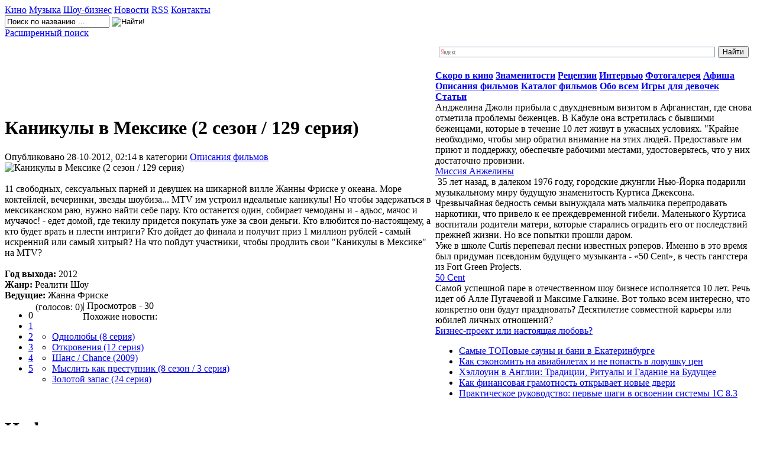

--- FILE ---
content_type: text/html; charset=WINDOWS-1251
request_url: http://www.volovik.com/opisanija-filmov/2474-kanikuly-v-meksike-2-sezon-129-serija.html
body_size: 7953
content:
<!DOCTYPE html PUBLIC "-//W3C//DTD XHTML 1.0 Transitional//EN" "http://www.w3.org/TR/xhtml1/DTD/xhtml1-transitional.dtd">
<html xmlns="http://www.w3.org/1999/xhtml">
<head>
  <meta http-equiv="Content-Type" content="text/html; charset=windows-1251" />
<title>Каникулы в Мексике (2 сезон / 129 серия) &raquo; Новости Шоу-Бизнеса</title>
<meta name="description" content="11 свободных, сексуальных парней и девушек на шикарной вилле Жанны Фриске у океана. Море коктейлей, вечеринки, звезды шоубиза... MTV им устроил идеальные каникулы! Но чтобы задержаться в мексиканс..." />
<meta name="keywords" content="" />
<meta name="robots" content="all" />
<meta name="revisit-after" content="1 days" />
<link rel="search" type="application/opensearchdescription+xml" href="http://www.volovik.com/engine/opensearch.php" title="Новости Шоу-Бизнеса" />
<link rel="alternate" type="application/rss+xml" title="Новости Шоу-Бизнеса" href="http://www.volovik.com/rss.xml" />
<script type="text/javascript" src="/engine/classes/js/jquery.js"></script>
<script type="text/javascript" src="/engine/classes/js/jqueryui.js"></script>
<script type="text/javascript" src="/engine/classes/js/dle_js.js"></script>
<script type="text/javascript" src="/engine/classes/highslide/highslide.js"></script>
  <link rel="stylesheet" href="/templates/kino_tt/css/style.css" type="text/css" />
  <!--[if lte IE 7]>
  <link rel="stylesheet" href="/templates/kino_tt/css/style-ie.css" type="text/css" />
  <![endif]-->
  <!--[if IE 8]>
  <link rel="stylesheet" href="/templates/kino_tt/css/style-ie8.css" type="text/css" />
  <![endif]-->
  <script type="text/javascript" src="/templates/kino_tt/js/easytooltip.js"></script>
  <script type="text/javascript" src="/templates/kino_tt/js/jquery.tools.min.js"></script>
  <script type="text/javascript" src="/templates/kino_tt/js/active.js"></script>
</head>
<body>
<div id="loading-layer" style="display:none"><div id="loading-layer-text">Загрузка. Пожалуйста, подождите...</div></div>
<script language="javascript" type="text/javascript">
<!--
var dle_root       = '/';
var dle_admin      = '';
var dle_login_hash = '';
var dle_group      = 5;
var dle_skin       = 'kino_tt';
var dle_wysiwyg    = '0';
var quick_wysiwyg  = '0';
var dle_act_lang   = ["Да", "Нет", "Ввод", "Отмена"];
var menu_short     = 'Быстрое редактирование';
var menu_full      = 'Полное редактирование';
var menu_profile   = 'Просмотр профиля';
var menu_send      = 'Отправить сообщение';
var menu_uedit     = 'Админцентр';
var dle_info       = 'Информация';
var dle_confirm    = 'Подтверждение';
var dle_prompt     = 'Ввод информации';
var dle_req_field  = 'Заполните все необходимые поля';
var dle_del_agree  = 'Вы действительно хотите удалить? Данное действие невозможно будет отменить';
var dle_del_news   = 'Удалить статью';
var allow_dle_delete_news   = false;
var dle_search_delay   = false;
var dle_search_value   = '';
$(function(){
	FastSearch();
});//-->
</script><script language="javascript" type="text/javascript">  
<!--  
	hs.graphicsDir = '/engine/classes/highslide/graphics/';
	hs.outlineType = 'rounded-white';
	hs.numberOfImagesToPreload = 0;
	hs.showCredits = false;
	
	hs.lang = {
		loadingText :     'Загрузка...',
		playTitle :       'Просмотр слайдшоу (пробел)',
		pauseTitle:       'Пауза',
		previousTitle :   'Предыдущее изображение',
		nextTitle :       'Следующее изображение',
		moveTitle :       'Переместить',
		closeTitle :      'Закрыть (Esc)',
		fullExpandTitle : 'Развернуть до полного размера',
		restoreTitle :    'Кликните для закрытия картинки, нажмите и удерживайте для перемещения',
		focusTitle :      'Сфокусировать',
		loadingTitle :    'Нажмите для отмены'
	};
	
	hs.align = 'center';
	hs.transitions = ['expand', 'crossfade'];
	hs.addSlideshow({
		interval: 4000,
		repeat: false,
		useControls: true,
		fixedControls: 'fit',
		overlayOptions: {
			opacity: .75,
			position: 'bottom center',
			hideOnMouseOut: true
		}
	});
//-->
</script>
<div class="main-center-block">
  <div class="top-block">
    <a href="http://www.volovik.com/" class="logo" title="КиноСайт"></a>
    <div class="top-menu">
      <a href="http://www.volovik.com/movies/" class="top-menu-link"><span>Кино</span></a>
      <a href="http://www.volovik.com/music/" class="top-menu-link"><span>Музыка</span></a>
      <a href="http://www.volovik.com/showbiz/" class="top-menu-link"><span>Шоу-бизнес</span></a>
      <a href="http://www.volovik.com/news/" class="top-menu-link"><span>Новости</span></a>
      <a href="http://www.volovik.com/rss.xml" class="top-menu-link"><span>RSS</span></a>
      <a href="http://www.volovik.com/index.php?do=feedback" class="top-menu-link"><span>Контакты</span></a>
      <div style="clear: both;"></div>
    </div>
  </div>
  <div class="click-block">
    <a href="#" class="click-block-link"></a>
   </div>
  <div class="search-block">
    <form method="post"  action=''>
      <input type="hidden" name="do" value="search"><input type="hidden" name="subaction" value="search" />
      <input name="story" type="text" class="form-text" id="story" value="Поиск по названию ..." onblur="if(this.value=='') this.value='Поиск по названию ...';" onfocus="if(this.value=='Поиск фильма по названию ...') this.value='';" title="Поиск фильма по названию ..." />
      <input type="image" src="/templates/kino_tt/images/poisk.png" value="Найти!" border="0" class="poisk" alt="Найти!">
    </form>
    <a href="http://www.volovik.com/index.php?do=search" class="advansed-search" title="Если обычный не подходит">Расширенный поиск</a>
    
    <div class="google-links">
      
    </div>
  </div>
  
  <div style="height: 7px;clear: both;"></div>
  
  <table class="main-table" cellpadding="0" cellspacing="0">
    <tr>
      <td valign="top" class="td-for-content">
        <object width="728" height="90" data="http://ru.wikigamia.net/skins/wiki.swf" type="application/x-shockwave-flash"><param name="src" value=" http://ru.wikigamia.net/skins/wiki.swf" /><param name="quality" value="high" /></object>
        
        <div style="padding: 15px 0 0 0;">
        
        <div id='dle-content'><div class="main-news">
  <div class="title-left-top">
    <div class="title-right-top">
      <div class="title-right-bottom">
        <h1>Каникулы в Мексике (2 сезон / 129 серия)</h1>
      </div>
    </div>
  </div>
  
  <div class="main-news-category">
    Опубликовано 28-10-2012, 02:14 в категории <a href="http://www.volovik.com/opisanija-filmov/">Описания фильмов</a>
    
  </div>
  
  <div class="shot-text2">
    <div id="news-id-2474" style="display:inline;"><!--dle_image_begin:/uploads/posts/2012-12-18/kanikuly-v-meksike-2-sezon-129-serija_1.jpg||Каникулы в Мексике (2 сезон / 129 серия)--><img src="/uploads/posts/2012-12-18/kanikuly-v-meksike-2-sezon-129-serija_1.jpg" alt="Каникулы в Мексике (2 сезон / 129 серия)" title="Каникулы в Мексике (2 сезон / 129 серия)"  /><!--dle_image_end--><br /><br />11 свободных, сексуальных парней и девушек на шикарной вилле Жанны Фриске у океана. Море коктейлей, вечеринки, звезды шоубиза... MTV им устроил идеальные каникулы! Но чтобы задержаться в мексиканском раю, нужно найти себе пару. Кто останется один, собирает чемоданы и - адьос, мачос и мучачос! - едет домой, где текилу придется покупать уже за свои деньги. Кто влюбится по-настоящему, а кто будет врать и плести интриги? Кто дойдет до финала и получит приз 1 миллион рублей - самый искренний или самый хитрый? На что пойдут участники, чтобы продлить свои "Каникулы в Мексике" на MTV?<br /><br /><b>Год выхода:</b> 2012<br /><b>Жанр:</b> Реалити Шоу<br /><b>Ведущие:</b> Жанна Фриске</div>
    <noindex><center></center></noindex>
    <div style="clear: both;"></div>
    
    <div style="clear: both;"></div>
  </div>

    <script type="text/javascript" src="/templates/kino_tt/js/share42.js"></script>
    <script type="text/javascript">share42('showbiz/templates/kino_tt/images/','','')</script>
  </div>
  <div class="main-news-more">
    <div id='ratig-layer'><div class="rating" style="float:left;">
		<ul class="unit-rating">
		<li class="current-rating" style="width:0px;">0</li>
		<li><a href="#" title="Плохо" class="r1-unit" onclick="doRate('1', '2474'); return false;">1</a></li>
		<li><a href="#" title="Приемлемо" class="r2-unit" onclick="doRate('2', '2474'); return false;">2</a></li>
		<li><a href="#" title="Средне" class="r3-unit" onclick="doRate('3', '2474'); return false;">3</a></li>
		<li><a href="#" title="Хорошо" class="r4-unit" onclick="doRate('4', '2474'); return false;">4</a></li>
		<li><a href="#" title="Отлично" class="r5-unit" onclick="doRate('5', '2474'); return false;">5</a></li>
		</ul>
</div><div class="rating" style="float:left; padding-top:2px;">&nbsp;(голосов: 0)</div></div>   | Просмотров - 30  
  </div>
    <div class="related">
      <div class="related-title">
        Похожие новости:
      </div>
      <ul>
 <ul>
    <li>
    <a title="" href="http://www.volovik.com/opisanija-filmov/2473-odnoljuby-8-serija.html">Однолюбы (8 серия)</a>
</li><li>
    <a title="" href="http://www.volovik.com/opisanija-filmov/2472-otkrovenija-12-serija.html">Откровения (12 серия)</a>
</li><li>
    <a title="" href="http://www.volovik.com/opisanija-filmov/2471-shans-chance-2009.html">Шанс / Chance (2009)</a>
</li>
</ul>
        <ul>
    <li>
    <a title="" href="http://www.volovik.com/opisanija-filmov/2475-myslit-kak-prestupnik-8-sezon-3-serija.html">Мыслить как преступник (8 сезон / 3 серия)</a>
</li><li>
    <a title="" href="http://www.volovik.com/opisanija-filmov/2476-zolotoj-zapas-24-serija.html">Золотой запас (24 серия)</a>
</li>
</ul>
     <br> <br></ul>
    </div>
 
</div>
		<div class="s-block">
			<div class="title-left-top">
				<div class="title-right-top">
					<div class="title-right-bottom">
						<h1>Информация</h1>
					</div>
				</div>
			</div>
			<div class="s-block-content">
				<div class="error">Посетители, находящиеся в группе <b>Гости</b>, не могут оставлять комментарии к данной публикации.</div>
			</div>
		</div>
		<div style="clear: both;height: 10px;"></div>


</div>
        </div>
        
        
        
    
    
    
      </td>
      
      <td valign="top" class="td-for-blocks">
    <div class="ya-site-form ya-site-form_inited_no" onclick="return {'bg': 'transparent', 'publicname': '\u041f\u043e\u0438\u0441\u043a \u043f\u043e http://www.volovik.com/', 'target': '_self', 'language': 'ru', 'suggest': true, 'tld': 'ru', 'site_suggest': true, 'action': 'http://yandex.ru/sitesearch', 'webopt': false, 'fontsize': 12, 'arrow': false, 'fg': '#000000', 'searchid': '2081661', 'logo': 'rb', 'websearch': false, 'type': 2}"><form action="http://yandex.ru/sitesearch" method="get" target="_self"><input type="hidden" name="searchid" value="2081661" /><input type="hidden" name="l10n" value="ru" /><input type="hidden" name="reqenc" value="" /><input type="text" name="text" value="" /><input type="submit" value="Найти" /></form></div><style type="text/css">.ya-page_js_yes .ya-site-form_inited_no { display: none; }</style><script type="text/javascript">(function(w,d,c){var s=d.createElement('script'),h=d.getElementsByTagName('script')[0],e=d.documentElement;(' '+e.className+' ').indexOf(' ya-page_js_yes ')===-1&&(e.className+=' ya-page_js_yes');s.type='text/javascript';s.async=true;s.charset='utf-8';s.src=(d.location.protocol==='https:'?'https:':'http:')+'//site.yandex.net/v2.0/js/all.js';h.parentNode.insertBefore(s,h);(w[c]||(w[c]=[])).push(function(){Ya.Site.Form.init()})})(window,document,'yandex_site_callbacks');</script>
        
        <div style="height: 15px;"></div>
        
        
        
        
      <noindex>  <div class="right-block">
          <div class="right-block-title menu-title"></div>
          <div class="right-block-content menu-link">
            <a href="http://www.volovik.com/forthcoming-movies/"><span><b>Скоро в кино</b></span></a>
            <a href="http://www.volovik.com/celebrities/"><span><b>Знаменитости</b></span></a>
            <a href="http://www.volovik.com/reviews/"><span><b>Рецензии</b></span></a>
            <a href="http://www.volovik.com/interviews/"><span><b>Интервью</b></span></a>
            <a href="http://www.volovik.com/photo/"><span><b>Фотогалерея</b></span></a>
            <a href="http://www.volovik.com/billboard/"><span><b>Афиша</b></span></a>
            <a href="http://www.volovik.com/opisanija-filmov/"><span><b>Описания фильмов</b></span></a>
            <a href="http://www.volovik.com/katalog-kino/"><span><b>Каталог фильмов</b></span></a>
            <a href="http://www.volovik.com/everything/"><span><b>Обо всем</b></span></a>
            <a href="http://www.volovik.com/games.html"><span><b>Игры для девочек</b></span></a>
      <a href="http://www.volovik.com/some_interesting/"><span><b>Статьи</b></span></a>
          </div>
        </div>
        
        <div class="right-block">
          <div class="right-block-title right-title-1"></div>
          <div class="right-block-content">
            
            <div class="rekomend-block">
	<div class="rekomend-block-content">
		<!--TBegin--><a href="http://www.volovik.com/uploads/posts/2011-03/1299751492_315462_0.jpg" onclick="return hs.expand(this)" ><img align="left" src="http://www.volovik.com/uploads/posts/2011-03/thumbs/1299751492_315462_0.jpg" alt='' title=''  /></a><!--TEnd--> Анджелина Джоли прибыла с двухдневным визитом в Афганистан, где снова отметила проблемы беженцев. В Кабуле она встретилась с бывшими беженцами, которые в течение 10 лет живут в ужасных условиях. "Крайне необходимо, чтобы мир обратил внимание на этих людей. Предоставьте им приют и поддержку, обеспечьте рабочими местами, удостоверьтесь, что у них достаточно провизии.
	</div>
	<div class="rekomend-block-title">
		<a href="http://www.volovik.com/celebrities/170-missiya-anzheliny.html">Миссия Анжелины</a>
	</div>
</div><div class="rekomend-block">
	<div class="rekomend-block-content">
		<!--TBegin--><a href="http://www.volovik.com/uploads/posts/2011-03/1299323858_album-the-massacre.jpg" onclick="return hs.expand(this)" ><img src="/uploads/posts/2011-03/thumbs/1299323858_album-the-massacre.jpg" alt='' title=''  /></a><!--TEnd-->  35 лет назад, в далеком 1976 году, городские джунгли Нью-Йорка подарили музыкальному миру будущую знаменитость Куртиса Джексона. Чрезвычайная бедность семьи вынуждала мать мальчика перепродавать наркотики, что привело к ее преждевременной гибели. Маленького Куртиса воспитали родители матери, которые старались оградить его от последствий прежней жизни. Но все попытки прошли даром.<br />Уже в школе Curtis перепевал песни известных рэперов. Именно в это время был придуман псевдоним будущего музыканта - «50 Cent», в честь гангстера из Fort Green Projects.
	</div>
	<div class="rekomend-block-title">
		<a href="http://www.volovik.com/celebrities/70-50-cent.html">50 Cent</a>
	</div>
</div><div class="rekomend-block">
	<div class="rekomend-block-content">
		<!--TBegin--><a href="http://www.volovik.com/uploads/posts/2011-03/1299714943_lshe8676.jpg" onclick="return hs.expand(this)" ><img align="left" src="http://www.volovik.com/uploads/posts/2011-03/thumbs/1299714943_lshe8676.jpg" alt='' title=''  /></a><!--TEnd-->    Самой успешной паре в отечественном шоу бизнесе исполняется 10 лет. Речь идет об Алле Пугачевой и Максиме Галкине. Вот только всем интересно, что конкретно они будут праздновать? Десятилетие совместной карьеры или юбилей личных отношений?
	</div>
	<div class="rekomend-block-title">
		<a href="http://www.volovik.com/celebrities/143-biznes-proekt-ili-nastoyaschaya-lyubov.html">Бизнес-проект или настоящая любовь?</a>
	</div>
</div>
          </div>
        </div>
        
        <div class="right-block">
          <div class="right-block-title right-title-2"></div>
          <div class="right-block-content">            
            <ul class="raznoe">
			<li><span class="tt opacity tip-bottom item"><a href="http://www.volovik.com/everything/16290-samye-topovye-sauny-i-bani-v-ekaterinburge.html">Самые ТОПовые сауны и бани в Екатеринбурге</a></span></a></li><li><span class="tt opacity tip-bottom item"><a href="http://www.volovik.com/sovety/16289-kak-sekonomit-na-aviabiletah-i-ne-popast-v-lovushku-cen.html">Как сэкономить на авиабилетах и не попасть в ловушку цен</a></span></a></li><li><span class="tt opacity tip-bottom item"><a href="http://www.volovik.com/kultura/16288-hellouin-v-anglii-tradicii-ritualy-i-gadanie-na-buduschee.html">Хэллоуин в Англии: Традиции, Ритуалы и Гадание на Будущее</a></span></a></li><li><span class="tt opacity tip-bottom item"><a href="http://www.volovik.com/ekonomika/16287-kak-finansovaya-gramotnost-otkryvaet-novye-dveri.html">Как финансовая грамотность открывает новые двери</a></span></a></li><li><span class="tt opacity tip-bottom item"><a href="http://www.volovik.com/ekonomika/16286-prakticheskoe-rukovodstvo-pervye-shagi-v-osvoenii-sistemy-1s-83.html">Практическое руководство: первые шаги в освоении системы 1С 8.3</a></span></a></li>
			
          </ul>
          </div>
      </div>  </noindex>
         
        
        
         
        
        
        
       
        
      </td>
    </tr>
  </table>
  
  <div class="footer">
    <div class="footer2" style="text-align:center;">
      <div style="padding: 80px 30px 30px 30px;">
    <div class="footmenu" align="center"><b>Copyright 2011-2016</br>
    <li><a href="http://www.volovik.com/index.php?do=sitemap">Карта сайта</a></li>
	<li><a href="/raznoe">Разное</a>
	<ul><li><a href="/everything/">Обо всем</a></li><li><a href="/obschestvo/">Общество</a></li><li><a href="/ekonomika/">Экономика</a></li><li><a href="/zdorovie/">Здоровье</a></li><li><a href="/kultura/">Культура</a></li><li><a href="/uyut/">Уют</a></li><li><a href="/pokupki/">Покупки</a></li><li><a href="/uslugi/">Услуги</a></li><li><a href="/sovety/">Советы</a></li><li><a href="/tehnika/">Техника</a></li><li><a href="/raznoe/">Разное</a></li><li><a href="/stroitelstvo/">Строительство</a></li><li><a href="/hobbi/">Хобби</a></li></ul>  
	</li>
	
	</b> 
    
      </div>
	  <div style="margin-top:10px">
	  <script type="text/javascript">(function(w,doc) {
if (!w.__utlWdgt ) {
    w.__utlWdgt = true;
    var d = doc, s = d.createElement('script'), g = 'getElementsByTagName';
    s.type = 'text/javascript'; s.charset='UTF-8'; s.async = true;
    s.src = ('https:' == w.location.protocol ? 'https' : 'http') + '://w.uptolike.com/widgets/v1/uptolike.js';
    var h=d[g]('body')[0];
    h.appendChild(s);
}})(window,document);
</script>
<div data-share-size="30" data-like-text-enable="false" data-background-alpha="0.0" data-pid="1587059" data-mode="share" data-background-color="ededed" data-share-shape="round-rectangle" data-icon-color="ffffff" data-share-counter-size="11" data-text-color="000000" data-buttons-color="ff9300" data-counter-background-color="ffffff" data-share-counter-type="common" data-orientation="horizontal" data-following-enable="false" data-sn-ids="fb.tw.ok.vk.gp.mr." data-selection-enable="true" data-share-style="1" data-counter-background-alpha="1.0" data-top-button="false" class="uptolike-buttons" > </div>
    <!-- Yandex.Metrika informer -->
<a href="https://metrika.yandex.ua/stat/?id=40598590&amp;from=informer"
target="_blank" rel="nofollow"><img src="https://informer.yandex.ru/informer/40598590/3_1_FFFFFFFF_EFEFEFFF_0_pageviews"
style="width:88px; height:31px; border:0;" alt="яндекс.ћетрика" title="яндекс.ћетрика: данные за сегодн¤ (просмотры, визиты и уникальные посетители)" class="ym-advanced-informer" data-cid="40598590" data-lang="ru" /></a>
<!-- /Yandex.Metrika informer -->

<!-- Yandex.Metrika counter -->
<script type="text/javascript">
    (function (d, w, c) {
        (w[c] = w[c] || []).push(function() {
            try {
                w.yaCounter40598590 = new Ya.Metrika({
                    id:40598590,
                    clickmap:true,
                    trackLinks:true,
                    accurateTrackBounce:true
                });
            } catch(e) { }
        });

        var n = d.getElementsByTagName("script")[0],
            s = d.createElement("script"),
            f = function () { n.parentNode.insertBefore(s, n); };
        s.type = "text/javascript";
        s.async = true;
        s.src = "https://mc.yandex.ru/metrika/watch.js";

        if (w.opera == "[object Opera]") {
            d.addEventListener("DOMContentLoaded", f, false);
        } else { f(); }
    })(document, window, "yandex_metrika_callbacks");
</script>
<noscript><div><img src="https://mc.yandex.ru/watch/40598590" style="position:absolute; left:-9999px;" alt="" /></div></noscript>
<!-- /Yandex.Metrika counter -->
</div>
    </div>
	
  </div>
  
</div>

<div class="hidden-body"></div>

<!--[if IE 6]>
<a href="http://www.microsoft.com/rus/windows/internet-explorer/worldwide-sites.aspx" class="alert"></a>
<![endif]-->
<br />

<noindex><!--LiveInternet counter--><script type="text/javascript"><!--
new Image().src = "//counter.yadro.ru/hit?r"+
escape(document.referrer)+((typeof(screen)=="undefined")?"":
";s"+screen.width+"*"+screen.height+"*"+(screen.colorDepth?
screen.colorDepth:screen.pixelDepth))+";u"+escape(document.URL)+
";"+Math.random();//--></script><!--/LiveInternet-->
<!-- bodyclick.net, блок #47897 Блок 1 - START -->



</noindex>
</body>
</html>






<!-- DataLife Engine Copyright SoftNews Media Group (http://dle-news.ru) -->


--- FILE ---
content_type: application/javascript;charset=utf-8
request_url: https://w.uptolike.com/widgets/v1/version.js?cb=cb__utl_cb_share_176929605351913
body_size: 396
content:
cb__utl_cb_share_176929605351913('1ea92d09c43527572b24fe052f11127b');

--- FILE ---
content_type: application/javascript;charset=utf-8
request_url: https://w.uptolike.com/widgets/v1/widgets-batch.js?params=JTVCJTdCJTIycGlkJTIyJTNBJTIyMTU4NzA1OSUyMiUyQyUyMnVybCUyMiUzQSUyMmh0dHAlM0ElMkYlMkZ3d3cudm9sb3Zpay5jb20lMkZvcGlzYW5pamEtZmlsbW92JTJGMjQ3NC1rYW5pa3VseS12LW1la3Npa2UtMi1zZXpvbi0xMjktc2VyaWphLmh0bWwlMjIlN0QlNUQ=&mode=0&callback=callback__utl_cb_share_1769296055152666
body_size: 424
content:
callback__utl_cb_share_1769296055152666([{
    "pid": "1587059",
    "subId": 0,
    "initialCounts": {"fb":0,"tw":0,"tb":0,"ok":0,"vk":0,"ps":0,"gp":0,"mr":0,"lj":0,"li":0,"sp":0,"su":0,"ms":0,"fs":0,"bl":0,"dg":0,"sb":0,"bd":0,"rb":0,"ip":0,"ev":0,"bm":0,"em":0,"pr":0,"vd":0,"dl":0,"pn":0,"my":0,"ln":0,"in":0,"yt":0,"rss":0,"oi":0,"fk":0,"fm":0,"li":0,"sc":0,"st":0,"vm":0,"wm":0,"4s":0,"gg":0,"dd":0,"ya":0,"gt":0,"wh":0,"4t":0,"ul":0,"vb":0,"tm":0},
    "forceUpdate": ["fb","ok","vk","ps","gp","mr","my"],
    "extMet": false,
    "url": "http%3A%2F%2Fwww.volovik.com%2Fopisanija-filmov%2F2474-kanikuly-v-meksike-2-sezon-129-serija.html",
    "urlWithToken": "http%3A%2F%2Fwww.volovik.com%2Fopisanija-filmov%2F2474-kanikuly-v-meksike-2-sezon-129-serija.html%3F_utl_t%3DXX",
    "intScr" : false,
    "intId" : 0,
    "exclExt": false
}
])